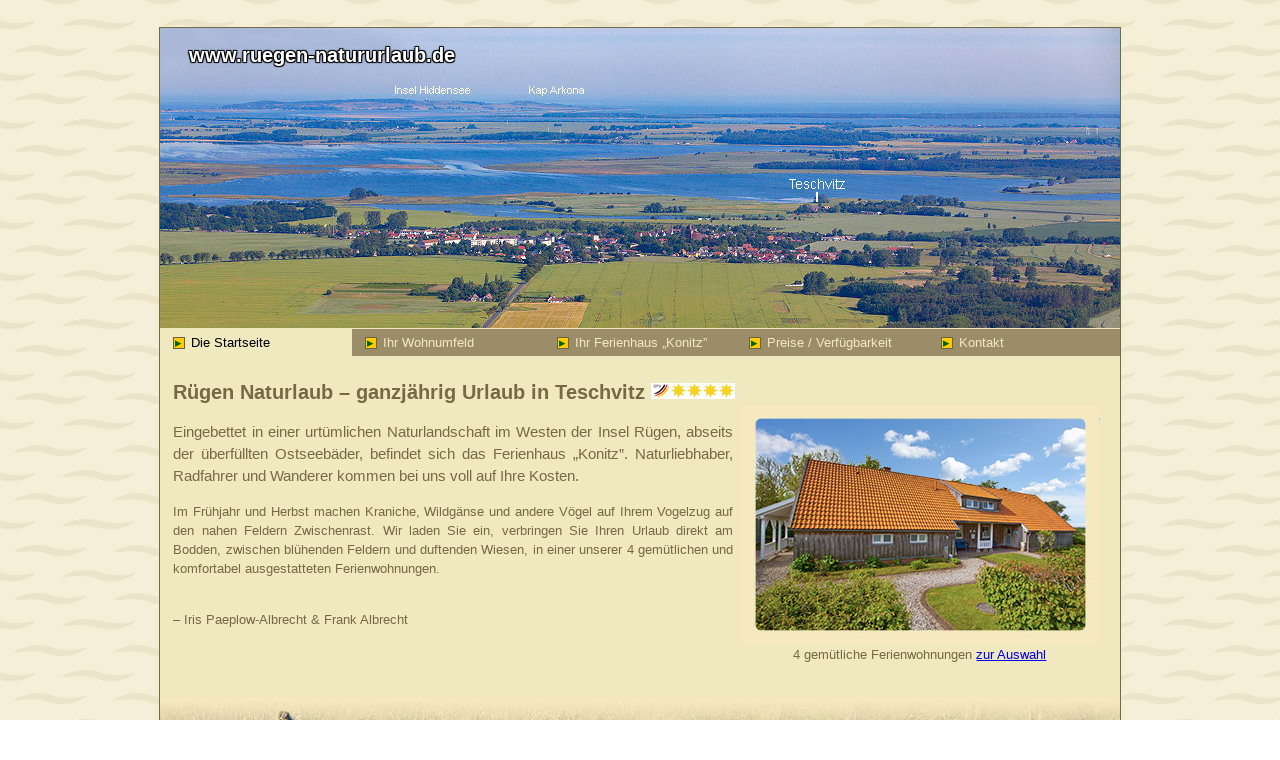

--- FILE ---
content_type: text/html; charset=iso-8859-1
request_url: https://www.ruegen-natururlaub.de/
body_size: 1644
content:

<!doctype html>
<html lang="de-DE">
<head>
	<meta charset="utf-8">
	<meta name="viewport"             content="width=device-width, initial-scale=1.0">
	<meta name="robots"               content="index,follow">
	<meta name="revisit-after"        content="3 days">
	<meta name="DCTERMS.rights"       content="All images and texts are copyrighted.">
	<meta name="DCTERMS.rightsHolder" content="Iris Paeplow-Albrecht">
	<meta name="DC.creator"           content="Iris Paeplow-Albrecht">
	<meta name="DC.subject"           content="Ferienwohnungen R&uuml;gen">
	<meta name="author"               content="Iris Paeplow-Albrecht">
	<meta name="geo.region"           content="DE-MV">
	<meta name="geo.placename"        content="Teschvitz">
	<meta name="geo.position"         content="54.4661140;13.2540020">
	<meta name="ICBM"                 content="54.4661140,13.2540020">
	<meta name="city"                 content="Teschvitz">
	<meta name="zipcode"              content="18569">
	<meta name="country"              content="Germany">
	<meta name="page-topic"           content="Reise Tourismus, Dienstleistung">
	
	<title>Ferienwohnungen R&uuml;gen | R&uuml;gen Natururlaub Paeplow-Albrecht</title>
	
	<link rel="stylesheet" href="lib/pure/pure-min.css">
	<link rel="stylesheet" href="lib/pure/grids-responsive-min.css">
	<link rel="stylesheet" href="pure-custom.css">
	<link rel="stylesheet" href="theme.css">

	<script type="text/javascript" src="/lib/jquery.min.js"></script> 
</head>

<body id="page-index">
	
	<div class="pure-g" id="pa-maingrid">
		<div class="pure-u-1" id="pa-header">
			<a href="/">
				<h1 id="pa-sitename">www.ruegen-natururlaub.de</h1>
				<img class="pure-img" src="images/ruegen-natururlaub.jpg" alt="Insel R&uuml;gen Natururlaub">
			</a>
		</div>
		 
		<div class="pa-mainmenu-item pure-hidden-sm pure-u-md-1-5"> <a href="/"                               ><span class="pa-icon"></span>Die Startseite</a>               </div>
		<div class="pa-mainmenu-item pure-u-1       pure-u-md-1-5"> <a href="/umfeld-ferienhaus.html"         ><span class="pa-icon"></span>Ihr Wohnumfeld</a>               </div>
		<div class="pa-mainmenu-item pure-u-1       pure-u-md-1-5"> <a href="/ferienhaus-konitz.html"         ><span class="pa-icon"></span>Ihr Ferienhaus <q>Konitz</q></a> </div>
		<div class="pa-mainmenu-item pure-u-1       pure-u-md-1-5"> <a href="/preise-ruegen-natururlaub.html" ><span class="pa-icon"></span>Preise / Verf&uuml;gbarkeit</a>  </div>
		<div class="pa-mainmenu-item pure-u-1       pure-u-md-1-5"> <a href="/kontakt-ruegen-natururlaub.html"><span class="pa-icon"></span>Kontakt</a>                      </div>





<section>

	<div class="pure-u-1">
		<h2 class="pa-heading">
			R&uuml;gen Naturlaub &ndash; ganzj&auml;hrig Urlaub in Teschvitz 
			<img class="dtv" src="images/sterne.gif" alt="4 Sterne bewertet" width="84" height="16">
		</h2>
	</div>

	<div class="pure-u-1 pure-u-md-3-5">
		<p class="pa-lead">
			Eingebettet in einer urt&uuml;mlichen Naturlandschaft im
			Westen der Insel R&uuml;gen, abseits der &uuml;berf&uuml;llten Ostseeb&auml;der,
			befindet sich das Ferienhaus <q>Konitz</q>. 
			Naturliebhaber, Radfahrer und Wanderer kommen bei uns voll auf Ihre Kosten. 
		</p>

		<p>
			Im Fr&uuml;hjahr und Herbst machen Kraniche, Wildg&auml;nse und andere V&ouml;gel auf Ihrem
			Vogelzug auf den nahen Feldern Zwischenrast.
			Wir laden Sie ein, verbringen Sie Ihren Urlaub direkt am Bodden, zwischen
			bl&uuml;henden Feldern und duftenden Wiesen, in einer unserer 4 gem&uuml;tlichen
			und komfortabel ausgestatteten Ferienwohnungen. 
		</p>
	
		<p>
			<br>
			&ndash; Iris Paeplow-Albrecht &amp; Frank Albrecht
		</p>
	</div>


	<div class="pure-u-1 pure-u-md-2-5" style="text-align: center">
		<a href="ferienhaus-konitz.html"><img id="pa-photo-outerview" class="pure-img" src="images/ferienhaus-konitz.jpg"></a>
		<span class="pa-picture-title">4 gem&uuml;tliche Ferienwohnungen <a href="ferienhaus-konitz.html">zur Auswahl</a></span>
	</div>


</section>




		<div class="pure-u-1">
			<img class="pure-img" src="images/kraniche-ruegen.jpg" id="pa-photo-footer">
		</div>

	</div> <!-- /.pure-g -->


	<div class="pure-g" id="pa-footer">

		<div class="pa-footermenu-item pure-u-1 pure-u-md-1-5"><a href="umfeld-ferienhaus.html"         >Ihr Wohnumfeld</a></div>
		<div class="pa-footermenu-item pure-u-1 pure-u-md-1-5"><a href="ferienhaus-konitz.html"         >Ferienhaus <q>Konitz</q></a></div>
		<div class="pa-footermenu-item pure-u-1 pure-u-md-1-5"><a href="preise-ruegen-natururlaub.html" >Preise / Verf&uuml;gbarkeit</a></div>
		<div class="pa-footermenu-item pure-u-1 pure-u-md-1-5"><a href="kontakt-ruegen-natururlaub.html">Kontaktieren Sie uns</a></div>
		<div class="pa-footermenu-item pure-u-1 pure-u-md-1-5">
				 <a href="impressum.html"  >Impressum</a> &amp;
				 <a href="datenschutz.html">Datenschutz</a></div>


	</div> <!-- /#pa-footer -->


</body>
</html>


--- FILE ---
content_type: text/css
request_url: https://www.ruegen-natururlaub.de/theme.css
body_size: 10022
content:
/*

Eigene Definitionen mit pa- praefixen, um Namenskollisionen zu vermeiden.

*/



/* ------------------------ Header, Menus, Footer: -------------------------- */

html[lang="de-DE"] q
{ 
	quotes: "\201E" "\201D" "\00AB" "\00BB";
}



body
{
	background-image: url(images/bg.gif);
	font-size: 10pt;
}



.pa-nowrap
{
	white-space: nowrap;
}



#pa-header
{
	position: relative;
}

#pa-header #pa-sitename
{
	position: absolute;
	top: 0.75em;
	left: 1.5em;
	padding: 0;
	margin: 0;
	color: #fff;
	letter-spacing: 0px;
     text-shadow:  1px  1px 1px black,
                   1px -1px 1px black,
                  -1px  1px 1px black,
                  -1px -1px 1px black;
}

#pa-header .pure-img
{
	min-height: 120px;
}



.pa-mainmenu-item
{
	background-color: #9C8D69;
	height:      2.25rem;
	line-height: 2.25rem;
	font-size: 0.8rem;
	border-top: 1px solid #F0E9C0;
	box-sizing: border-box;
	font-weight: bold;
}

.pa-mainmenu-item a
{
	color: #F0E9C0;
	text-decoration: none;
	width: 100%;
	height: 100%;
	display: inline-block;
	padding: 0 0 0 1em;
	box-sizing: border-box;
}

.pa-mainmenu-item .pa-icon:before
{
	content: "\25B8";  /* Groesser: \25B6 */
}

.pa-mainmenu-item .pa-icon
{
	border: 1px solid #6B6147;
	background-color: #FFCC00;
	color: #006600;
	display: inline-block;
	margin-right: 0.5em;
	height: 0.8em;
	line-height: 0.8em;
	width: 10px;
	text-align: center;
}

.pa-mainmenu-item:hover .pa-icon
{
	background-color: #006600;
	border-color: #fff;
	color: #fff;
}


#page-index                      .pa-mainmenu-item a[href="/"],
#page-umfeld-ferienhaus          .pa-mainmenu-item a[href="/umfeld-ferienhaus.html"],
#page-ferienhaus-konitz          .pa-mainmenu-item a[href="/ferienhaus-konitz.html"],
#page-preise-ruegen-natururlaub  .pa-mainmenu-item a[href="/preise-ruegen-natururlaub.html"],
#page-kontakt-ruegen-natururlaub .pa-mainmenu-item a[href="/kontakt-ruegen-natururlaub.html"]
{	/* Achtung! Anpassungen nochmal unten in dieser CSS bei Korrekturen fuer Mobilgeraete noetig. */
	color: #000;
	background: #F0E9C0;
}



.pa-footermenu-item
{
	border-top: 1px solid #746A45;
	text-align: center;
	padding: 0.75em 0 0.75em 0;
}

.pa-footermenu-item a
{
	color: #746A45;
	font-weight: normal;
	font-size: 0.85rem;
	text-decoration: underline;
}

.pa-footermenu-item a:hover
{
	color: #990000;
}

#pa-photo-footer
{
	background-color: #F0E9C0;
	padding-top: 2em;
}






/* ----------------------------- Content: ------------------------------- */

h1, h2, h3
{
	color: #746A45;
}

h1
{
	font-size: 1.225rem;
	line-height: 1.4em;
	margin: 1em 0 0 0;
	padding: 0;
}

h1 img.dtv
{
	margin-left: 0.5em;
	top: 0.1em;
	position: relative;
}

h2
{
	font-size: 1.225rem;
	line-height: 1.3em;
	margin: 1.5rem 0 0em 0;
}

h3
{
	font-size: 1.1rem;
}



section
{
	background-color: #F0E9C0;
	padding: 0em 1em 0.5em 1em;
	width: calc(100% - 2em);
	line-height: 1.45em;
	color: #746A45;
}



p
{
	text-align: justify;
	-ms-hyphens: auto;
	-moz-hyphens: auto;
	-webkit-hyphens: auto;
	hyphens: auto;
	hyphenate-limit-chars: auto 5;
	hyphenate-limit-lines: 2;
}

p.pa-lead
{
	font-size: 1.15em;
	line-height: 1.45em;
}



ul.pa-features
{
	margin: 1.3em;
	padding: 0;
}

ul.pa-features li
{
	margin-bottom: 0.5em;
}



.pa-button
{
	font-size: 1.1em;
	background-color: #428BCA;
	color: #fff;
	padding: 0.65em 0.85em;
	margin: 0.5em 0 0 0;
	border: 0 none !important;
	text-decoration: none;
	border-radius: 4px;
	display: inline-block;
	-webkit-box-shadow: 0px 5px 5px -5px rgba(0,0,0,0.39);
	   -moz-box-shadow: 0px 5px 5px -5px rgba(0,0,0,0.39);
	        box-shadow: 0px 5px 5px -5px rgba(0,0,0,0.39);
}



.Schaukasten
{
	max-width: calc(100% - 28px) !important;
	margin: 1.25em 0 0em 7px !important;
	-webkit-box-shadow: none !important;
	   -moz-box-shadow: none !important;
	        box-shadow: none !important;
}

.Folienbild
{
	background-image: none    !important;
	background-color: #FFFFE8 !important;
}



table.pa-preise
{ 
	width: 100%; 
	border-collapse: collapse; 
	margin: 2em 0 2em 0;
}

table.pa-preise tr
{
	background: #fff;
}

table.pa-preise th 
{
	font-weight: bold; 
	font-size: 1.2em;
	vertical-align: top;
	background: #FCFDD9;
	color: #000;
}

table.pa-preise th small
{
	font-weight: normal;
	font-size: 1em;
}

table.pa-preise td
{	
	color: #000;
	vertical-align: top;
}

table.pa-preise td,
table.pa-preise th
{
	padding: 0.5em; 
	border: 1px solid #9C8D69; 
	text-align: left;

}

table.pa-preise th:nth-child(1) { width: 20% }
table.pa-preise th:nth-child(2) { width: 20% }
table.pa-preise th:nth-child(3) { width: 20% }
table.pa-preise th:nth-child(4) { width: 20% }
table.pa-preise th:nth-child(5) { width: 20% }

table.pa-preise th.pa-highseason
{
	background: #FBB36B;
}

table.pa-preise th.pa-lowseason
{
	background: #BCDD5A;
}

table.pa-preise td:nth-child(1):not([colspan])
{
	font-weight: bold;
}

table.pa-preise td small
{
	font-weight: normal;
}

table.pa-preise th:nth-child(2),
table.pa-preise th:nth-child(3),
table.pa-preise th:nth-child(4),
table.pa-preise th:nth-child(5),
table.pa-preise td:nth-child(2),
table.pa-preise td:nth-child(3),
table.pa-preise td:nth-child(4),
table.pa-preise td:nth-child(5)
{
	text-align: center;
}



#page-index #pa-photo-outerview
{
	margin: 0em auto 0 auto;
}



#availability #accomSelection ul
{
	float: left;
	width: 100%;
	list-style: none;
	padding: 0;
	margin: 1em 0 1em 0;
}

#availability #accomSelection ul li
{
	float: left;
	font-size: 1.1em;
	margin: 0 0.35em 0.2em 0;
}

#availability #accomSelection a
{
	height: 2.5em;
	line-height: 2.5em;
	display: inline-block;
	padding: 0 0.75em 0 0.75em;
	background-color: #428BCA;
	color: #fff;
	border-radius: 4px;
	text-decoration: none;
	font-weight: normal;
	white-space: nowrap;
	-webkit-box-shadow: 0px 5px 5px -5px rgba(0,0,0,0.39);
	   -moz-box-shadow: 0px 5px 5px -5px rgba(0,0,0,0.39);
	        box-shadow: 0px 5px 5px -5px rgba(0,0,0,0.39);
}

#availability #accomSelection a.selected
{
	color: #000;
	text-decoration: none;
	border: 1px solid #555;
	-webkit-box-shadow: none;
	   -moz-box-shadow: none;
	        box-shadow: none;
}

#availability .monthly
{
	float: left;
	width: 131px;
	border: 1px solid #838483;
	margin: 0em;
	background: #fff;
}

#availability .monthly .Head
{
	height: 2.3em;
	line-height: 2.3em;
	text-align: center;
}

#availability #accomSelection a.selected,
#availability .monthly .Head
{	
	background-color: #FCFDD9;
	color: #000;
}

#availability select
{
	width: 92%;
	color: #000;
}

#availability #legend
{
	float: left;
	width: 100%;
}



#pa-contact-form label
{
	font-size: 1.15em;
}

#pa-contact-form .pure-u-1
{
	border-bottom: 1px solid #cCbD99;
	box-sizing: border-box;
	padding: 0.75em 0 1em 0;
	line-height: 2em;
}

#pa-contact-form input[type=text],
#pa-contact-form input[type=url],
#pa-contact-form input[type=email],
#pa-contact-form textarea
{
	width: calc(100% - 1em);
	padding: 0.5em 0.5em;
	resize: vertical;
}

#pa-contact-form #pa-postal,
#pa-contact-form #pa-arrival,
#pa-contact-form #pa-email
{
	width: 90%;
}

#pa-contact-form #pa-submit
{
	width: 100%;
	font-weight: bold;
	margin-bottom: 1em;
}

#pa-contact-form #pa-privacyok
{
	transform: scale( 1.5 );
	margin: 0 0.5em 0 0.4em;
	line-height: 1.6em;
}

#pa-thanks
{
	background: #F0F7DA;
	color: #36802D;
	border: 2px solid #36802D;
	padding: 1em;
	font-size: 1.2em;
	box-sizing: border-box;
	margin: 1.25em 0 1.25em 0;
}

#pa-error
{
	background: #FCD7DF;
	color: #890F01;
	border: 2px solid #890F01;
	padding: 1em;
	font-size: 1.2em;
	box-sizing: border-box;
	margin: 1.25em 0 1.25em 0;
}




/* Korrekturen fuer Kleingeraete (-xs und -sm): */ 

@media screen and (max-width: 47.99em)
{
	#page-index                      .pa-mainmenu-item a[href="/"],
	#page-umfeld-ferienhaus          .pa-mainmenu-item a[href="/umfeld-ferienhaus.html"],
	#page-ferienhaus-konitz          .pa-mainmenu-item a[href="/ferienhaus-konitz.html"],
	#page-preise-ruegen-natururlaub  .pa-mainmenu-item a[href="/preise-ruegen-natururlaub.html"],
	#page-kontakt-ruegen-natururlaub .pa-mainmenu-item a[href="/kontakt-ruegen-natururlaub.html"]
	{	/* Achtung! Anpassungen nochmal oben in dieser CSS noetig. */
		color: #000;
		background: #FFFFE8;
	}


	table.pa-preise th:first-child,
	table.pa-preise td:first-child
	{
		display: none;
	}

	table.pa-preise td
	{
		color: #888;
	}

	table.pa-preise td:before
	{ 
		content: attr(data-label); 
		display: block;
		white-space: nowrap;
		color: #000;
	}
	
	table.pa-preise th:nth-child(2) { width: 50% }
	table.pa-preise th:nth-child(3) { width: 50% }



	#availability .monthly
	{
		display: none;
	}
	
	#availability #accomSelection ul li,
	#availability #accomSelection a
	{
		width: 92%;
	}

	#availability .monthly:nth-child(1),
	#availability .monthly:nth-child(2)
	{
		display: block;
	}



	#pa-contact-form input[type=text],
	#pa-contact-form input[type=url],
	#pa-contact-form input[type=email],
	#pa-contact-form textarea
	{
		width: calc(100% - 1em) !important;
	}


	#pa-footer
	{
		background: #FFFFE8;
	}
}



/* Korrekturen fuer Desktop-Ansicht (-md): */

@media screen and (min-width: 48em)
{
	#pa-maingrid,
	#pa-footer
	{
		width: 960px;
	}

	#pa-maingrid
	{
		margin: 2em auto 0em auto;
		border: 1px solid #746A45;
		border-bottom: 0 none;
	}

	#pa-footer
	{
		margin: 0 auto 5em auto;
	}

	.pa-mainmenu-item
	{
		height: 2.25em;
		line-height: 2.25em;
		font-weight: normal;
	}

	.pa-features-col
	{
		box-sizing: border-box;
		padding-left: 1em;
	}
	
}




